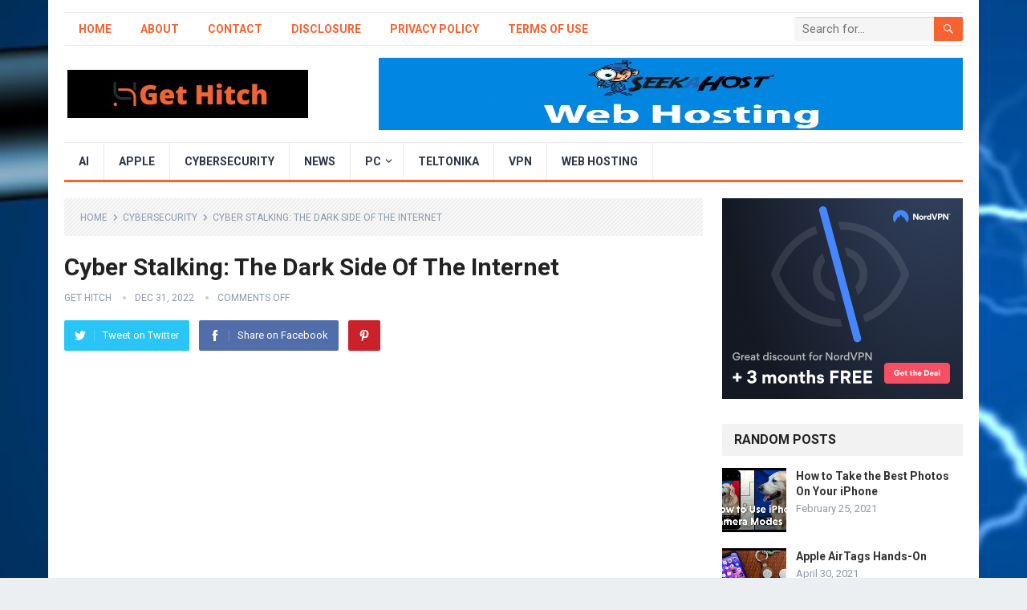

--- FILE ---
content_type: text/html; charset=UTF-8
request_url: https://www.gethitch.com/cyber-stalking-the-dark-side-of-the-internet/
body_size: 18044
content:
<!DOCTYPE html>
<html lang="en-AU">
<head>
<meta charset="UTF-8">
<meta name="viewport" content="width=device-width, initial-scale=1">
<meta http-equiv="X-UA-Compatible" content="IE=edge">
<meta name="HandheldFriendly" content="true">
<link rel="profile" href="https://gmpg.org/xfn/11">
<link rel="icon" type="image/png" href="https://www.gethitch.com/wp-content/uploads/2022/05/Untitled-design-24.png" />
<title>Cyber Stalking: The Dark Side Of The Internet &#8211; Get Hitch</title>
<meta name='robots' content='max-image-preview:large' />
<link rel='dns-prefetch' href='//fonts.googleapis.com' />
<link rel="alternate" type="application/rss+xml" title="Get Hitch &raquo; Feed" href="https://www.gethitch.com/feed/" />
<link rel="alternate" title="oEmbed (JSON)" type="application/json+oembed" href="https://www.gethitch.com/wp-json/oembed/1.0/embed?url=https%3A%2F%2Fwww.gethitch.com%2Fcyber-stalking-the-dark-side-of-the-internet%2F" />
<link rel="alternate" title="oEmbed (XML)" type="text/xml+oembed" href="https://www.gethitch.com/wp-json/oembed/1.0/embed?url=https%3A%2F%2Fwww.gethitch.com%2Fcyber-stalking-the-dark-side-of-the-internet%2F&#038;format=xml" />
<style id='wp-img-auto-sizes-contain-inline-css' type='text/css'>
img:is([sizes=auto i],[sizes^="auto," i]){contain-intrinsic-size:3000px 1500px}
/*# sourceURL=wp-img-auto-sizes-contain-inline-css */
</style>

<style id='wp-emoji-styles-inline-css' type='text/css'>

	img.wp-smiley, img.emoji {
		display: inline !important;
		border: none !important;
		box-shadow: none !important;
		height: 1em !important;
		width: 1em !important;
		margin: 0 0.07em !important;
		vertical-align: -0.1em !important;
		background: none !important;
		padding: 0 !important;
	}
/*# sourceURL=wp-emoji-styles-inline-css */
</style>
<link rel='stylesheet' id='wp-block-library-css' href='https://www.gethitch.com/wp-includes/css/dist/block-library/style.min.css?ver=6.9' type='text/css' media='all' />
<style id='global-styles-inline-css' type='text/css'>
:root{--wp--preset--aspect-ratio--square: 1;--wp--preset--aspect-ratio--4-3: 4/3;--wp--preset--aspect-ratio--3-4: 3/4;--wp--preset--aspect-ratio--3-2: 3/2;--wp--preset--aspect-ratio--2-3: 2/3;--wp--preset--aspect-ratio--16-9: 16/9;--wp--preset--aspect-ratio--9-16: 9/16;--wp--preset--color--black: #000000;--wp--preset--color--cyan-bluish-gray: #abb8c3;--wp--preset--color--white: #ffffff;--wp--preset--color--pale-pink: #f78da7;--wp--preset--color--vivid-red: #cf2e2e;--wp--preset--color--luminous-vivid-orange: #ff6900;--wp--preset--color--luminous-vivid-amber: #fcb900;--wp--preset--color--light-green-cyan: #7bdcb5;--wp--preset--color--vivid-green-cyan: #00d084;--wp--preset--color--pale-cyan-blue: #8ed1fc;--wp--preset--color--vivid-cyan-blue: #0693e3;--wp--preset--color--vivid-purple: #9b51e0;--wp--preset--gradient--vivid-cyan-blue-to-vivid-purple: linear-gradient(135deg,rgb(6,147,227) 0%,rgb(155,81,224) 100%);--wp--preset--gradient--light-green-cyan-to-vivid-green-cyan: linear-gradient(135deg,rgb(122,220,180) 0%,rgb(0,208,130) 100%);--wp--preset--gradient--luminous-vivid-amber-to-luminous-vivid-orange: linear-gradient(135deg,rgb(252,185,0) 0%,rgb(255,105,0) 100%);--wp--preset--gradient--luminous-vivid-orange-to-vivid-red: linear-gradient(135deg,rgb(255,105,0) 0%,rgb(207,46,46) 100%);--wp--preset--gradient--very-light-gray-to-cyan-bluish-gray: linear-gradient(135deg,rgb(238,238,238) 0%,rgb(169,184,195) 100%);--wp--preset--gradient--cool-to-warm-spectrum: linear-gradient(135deg,rgb(74,234,220) 0%,rgb(151,120,209) 20%,rgb(207,42,186) 40%,rgb(238,44,130) 60%,rgb(251,105,98) 80%,rgb(254,248,76) 100%);--wp--preset--gradient--blush-light-purple: linear-gradient(135deg,rgb(255,206,236) 0%,rgb(152,150,240) 100%);--wp--preset--gradient--blush-bordeaux: linear-gradient(135deg,rgb(254,205,165) 0%,rgb(254,45,45) 50%,rgb(107,0,62) 100%);--wp--preset--gradient--luminous-dusk: linear-gradient(135deg,rgb(255,203,112) 0%,rgb(199,81,192) 50%,rgb(65,88,208) 100%);--wp--preset--gradient--pale-ocean: linear-gradient(135deg,rgb(255,245,203) 0%,rgb(182,227,212) 50%,rgb(51,167,181) 100%);--wp--preset--gradient--electric-grass: linear-gradient(135deg,rgb(202,248,128) 0%,rgb(113,206,126) 100%);--wp--preset--gradient--midnight: linear-gradient(135deg,rgb(2,3,129) 0%,rgb(40,116,252) 100%);--wp--preset--font-size--small: 13px;--wp--preset--font-size--medium: 20px;--wp--preset--font-size--large: 36px;--wp--preset--font-size--x-large: 42px;--wp--preset--spacing--20: 0.44rem;--wp--preset--spacing--30: 0.67rem;--wp--preset--spacing--40: 1rem;--wp--preset--spacing--50: 1.5rem;--wp--preset--spacing--60: 2.25rem;--wp--preset--spacing--70: 3.38rem;--wp--preset--spacing--80: 5.06rem;--wp--preset--shadow--natural: 6px 6px 9px rgba(0, 0, 0, 0.2);--wp--preset--shadow--deep: 12px 12px 50px rgba(0, 0, 0, 0.4);--wp--preset--shadow--sharp: 6px 6px 0px rgba(0, 0, 0, 0.2);--wp--preset--shadow--outlined: 6px 6px 0px -3px rgb(255, 255, 255), 6px 6px rgb(0, 0, 0);--wp--preset--shadow--crisp: 6px 6px 0px rgb(0, 0, 0);}:where(.is-layout-flex){gap: 0.5em;}:where(.is-layout-grid){gap: 0.5em;}body .is-layout-flex{display: flex;}.is-layout-flex{flex-wrap: wrap;align-items: center;}.is-layout-flex > :is(*, div){margin: 0;}body .is-layout-grid{display: grid;}.is-layout-grid > :is(*, div){margin: 0;}:where(.wp-block-columns.is-layout-flex){gap: 2em;}:where(.wp-block-columns.is-layout-grid){gap: 2em;}:where(.wp-block-post-template.is-layout-flex){gap: 1.25em;}:where(.wp-block-post-template.is-layout-grid){gap: 1.25em;}.has-black-color{color: var(--wp--preset--color--black) !important;}.has-cyan-bluish-gray-color{color: var(--wp--preset--color--cyan-bluish-gray) !important;}.has-white-color{color: var(--wp--preset--color--white) !important;}.has-pale-pink-color{color: var(--wp--preset--color--pale-pink) !important;}.has-vivid-red-color{color: var(--wp--preset--color--vivid-red) !important;}.has-luminous-vivid-orange-color{color: var(--wp--preset--color--luminous-vivid-orange) !important;}.has-luminous-vivid-amber-color{color: var(--wp--preset--color--luminous-vivid-amber) !important;}.has-light-green-cyan-color{color: var(--wp--preset--color--light-green-cyan) !important;}.has-vivid-green-cyan-color{color: var(--wp--preset--color--vivid-green-cyan) !important;}.has-pale-cyan-blue-color{color: var(--wp--preset--color--pale-cyan-blue) !important;}.has-vivid-cyan-blue-color{color: var(--wp--preset--color--vivid-cyan-blue) !important;}.has-vivid-purple-color{color: var(--wp--preset--color--vivid-purple) !important;}.has-black-background-color{background-color: var(--wp--preset--color--black) !important;}.has-cyan-bluish-gray-background-color{background-color: var(--wp--preset--color--cyan-bluish-gray) !important;}.has-white-background-color{background-color: var(--wp--preset--color--white) !important;}.has-pale-pink-background-color{background-color: var(--wp--preset--color--pale-pink) !important;}.has-vivid-red-background-color{background-color: var(--wp--preset--color--vivid-red) !important;}.has-luminous-vivid-orange-background-color{background-color: var(--wp--preset--color--luminous-vivid-orange) !important;}.has-luminous-vivid-amber-background-color{background-color: var(--wp--preset--color--luminous-vivid-amber) !important;}.has-light-green-cyan-background-color{background-color: var(--wp--preset--color--light-green-cyan) !important;}.has-vivid-green-cyan-background-color{background-color: var(--wp--preset--color--vivid-green-cyan) !important;}.has-pale-cyan-blue-background-color{background-color: var(--wp--preset--color--pale-cyan-blue) !important;}.has-vivid-cyan-blue-background-color{background-color: var(--wp--preset--color--vivid-cyan-blue) !important;}.has-vivid-purple-background-color{background-color: var(--wp--preset--color--vivid-purple) !important;}.has-black-border-color{border-color: var(--wp--preset--color--black) !important;}.has-cyan-bluish-gray-border-color{border-color: var(--wp--preset--color--cyan-bluish-gray) !important;}.has-white-border-color{border-color: var(--wp--preset--color--white) !important;}.has-pale-pink-border-color{border-color: var(--wp--preset--color--pale-pink) !important;}.has-vivid-red-border-color{border-color: var(--wp--preset--color--vivid-red) !important;}.has-luminous-vivid-orange-border-color{border-color: var(--wp--preset--color--luminous-vivid-orange) !important;}.has-luminous-vivid-amber-border-color{border-color: var(--wp--preset--color--luminous-vivid-amber) !important;}.has-light-green-cyan-border-color{border-color: var(--wp--preset--color--light-green-cyan) !important;}.has-vivid-green-cyan-border-color{border-color: var(--wp--preset--color--vivid-green-cyan) !important;}.has-pale-cyan-blue-border-color{border-color: var(--wp--preset--color--pale-cyan-blue) !important;}.has-vivid-cyan-blue-border-color{border-color: var(--wp--preset--color--vivid-cyan-blue) !important;}.has-vivid-purple-border-color{border-color: var(--wp--preset--color--vivid-purple) !important;}.has-vivid-cyan-blue-to-vivid-purple-gradient-background{background: var(--wp--preset--gradient--vivid-cyan-blue-to-vivid-purple) !important;}.has-light-green-cyan-to-vivid-green-cyan-gradient-background{background: var(--wp--preset--gradient--light-green-cyan-to-vivid-green-cyan) !important;}.has-luminous-vivid-amber-to-luminous-vivid-orange-gradient-background{background: var(--wp--preset--gradient--luminous-vivid-amber-to-luminous-vivid-orange) !important;}.has-luminous-vivid-orange-to-vivid-red-gradient-background{background: var(--wp--preset--gradient--luminous-vivid-orange-to-vivid-red) !important;}.has-very-light-gray-to-cyan-bluish-gray-gradient-background{background: var(--wp--preset--gradient--very-light-gray-to-cyan-bluish-gray) !important;}.has-cool-to-warm-spectrum-gradient-background{background: var(--wp--preset--gradient--cool-to-warm-spectrum) !important;}.has-blush-light-purple-gradient-background{background: var(--wp--preset--gradient--blush-light-purple) !important;}.has-blush-bordeaux-gradient-background{background: var(--wp--preset--gradient--blush-bordeaux) !important;}.has-luminous-dusk-gradient-background{background: var(--wp--preset--gradient--luminous-dusk) !important;}.has-pale-ocean-gradient-background{background: var(--wp--preset--gradient--pale-ocean) !important;}.has-electric-grass-gradient-background{background: var(--wp--preset--gradient--electric-grass) !important;}.has-midnight-gradient-background{background: var(--wp--preset--gradient--midnight) !important;}.has-small-font-size{font-size: var(--wp--preset--font-size--small) !important;}.has-medium-font-size{font-size: var(--wp--preset--font-size--medium) !important;}.has-large-font-size{font-size: var(--wp--preset--font-size--large) !important;}.has-x-large-font-size{font-size: var(--wp--preset--font-size--x-large) !important;}
/*# sourceURL=global-styles-inline-css */
</style>

<style id='classic-theme-styles-inline-css' type='text/css'>
/*! This file is auto-generated */
.wp-block-button__link{color:#fff;background-color:#32373c;border-radius:9999px;box-shadow:none;text-decoration:none;padding:calc(.667em + 2px) calc(1.333em + 2px);font-size:1.125em}.wp-block-file__button{background:#32373c;color:#fff;text-decoration:none}
/*# sourceURL=/wp-includes/css/classic-themes.min.css */
</style>
<link rel='stylesheet' id='demo_fonts-css' href='//fonts.googleapis.com/css?family=Roboto%3Aregular%2Citalic%2C700%26subset%3Dlatin%2C' type='text/css' media='screen' />
<link rel='stylesheet' id='standard_pro-style-css' href='https://www.gethitch.com/wp-content/themes/standard-pro/style.css?ver=3.2' type='text/css' media='all' />
<link rel='stylesheet' id='genericons-style-css' href='https://www.gethitch.com/wp-content/themes/standard-pro/genericons/genericons.css?ver=6.9' type='text/css' media='all' />
<link rel='stylesheet' id='responsive-style-css' href='https://www.gethitch.com/wp-content/themes/standard-pro/responsive.css?ver=20171012' type='text/css' media='all' />
<script type="text/javascript" src="https://www.gethitch.com/wp-includes/js/jquery/jquery.min.js?ver=3.7.1" id="jquery-core-js"></script>
<script type="text/javascript" src="https://www.gethitch.com/wp-includes/js/jquery/jquery-migrate.min.js?ver=3.4.1" id="jquery-migrate-js"></script>
<link rel="https://api.w.org/" href="https://www.gethitch.com/wp-json/" /><link rel="alternate" title="JSON" type="application/json" href="https://www.gethitch.com/wp-json/wp/v2/posts/1801" /><link rel="EditURI" type="application/rsd+xml" title="RSD" href="https://www.gethitch.com/xmlrpc.php?rsd" />
<meta name="generator" content="WordPress 6.9" />
<link rel="canonical" href="https://www.gethitch.com/cyber-stalking-the-dark-side-of-the-internet/" />
<link rel='shortlink' href='https://www.gethitch.com/?p=1801' />
		<script type="text/javascript">
			var _statcounter = _statcounter || [];
			_statcounter.push({"tags": {"author": "Admin"}});
		</script>
		    
    <script type="application/ld+json">
    {
      "@context": "http://schema.org",
      "@type": "VideoObject",
      "name": "Cyber Stalking: The Dark Side Of The Internet",
      "description": "&nbsp; In 2019, nearly one million residents aged 16 and older were victims of cyberstalking, and these are only the known With the rise of the internet, stalking someone has become easier than Celebrities like Kim&hellip;",
      "thumbnailUrl": "https:\/\/www.gethitch.com\/wp-content\/uploads\/2023\/02\/cyber-stalking-the-dark-side-of-the-internet-Aa5v5lu2IZE.jpg",
      "uploadDate": "2022-12-30",
      "url": "https:\/\/www.gethitch.com\/cyber-stalking-the-dark-side-of-the-internet\/",
      "embedUrl": "https:\/\/www.youtube.com\/embed\/Aa5v5lu2IZE?feature=oembed&autoplay=0&showinfo=0&rel=1&autohide=1&controls=1&fs=1&theme=&hl=en-au",
      "creator": {
        "@type": "Person",
        "name": "CyberNews"      }
    }
    </script> 
    
    
    <style type="text/css" id="custom-background-css">
body.custom-background { background-image: url("https://www.gethitch.com/wp-content/uploads/2022/02/1926843_418966864951506_268229810992092810_n.png"); background-position: left top; background-size: cover; background-repeat: no-repeat; background-attachment: fixed; }
</style>
	
<!-- Begin Custom CSS -->
<style type="text/css" id="demo-custom-css">
.primary{color:#f76230;}
</style>
<!-- End Custom CSS -->
		<style type="text/css" id="wp-custom-css">
			.content-grid .entry-summary {
display: inline;
}		</style>
		<style type="text/css" media="all">
	body,
	input,
	input[type="text"],
	input[type="email"],
	input[type="url"],
	input[type="search"],
	input[type="password"],
	textarea,
	table,
	.sidebar .widget_ad .widget-title,
	.site-footer .widget_ad .widget-title {
		font-family: "Roboto", "Helvetica Neue", Helvetica, Arial, sans-serif;
	}
	#secondary-menu li a,
	.footer-nav li a,
	.pagination .page-numbers,
	button,
	.btn,
	input[type="submit"],
	input[type="reset"],
	input[type="button"],
	.comment-form label,
	label,
	h1,h2,h3,h4,h5,h6 {
		font-family: "Roboto", "Helvetica Neue", Helvetica, Arial, sans-serif;
	}
	a:hover,
	.site-header .search-icon:hover span,
	#primary-menu li a:link,
	#primary-menu li a:visited,
	#primary-menu li.sfHover li a,
	#secondary-menu li.sfHover li a,	
	.sf-menu li li a:hover,
	.sf-menu li.sfHover a,
	.sf-menu li.current-menu-item a,
	.sf-menu li.current-menu-item a:hover,
	.breadcrumbs .breadcrumbs-nav a:hover,
	.read-more a,
	.read-more a:visited,
	.entry-title a:hover,
	article.hentry .edit-link a,
	.author-box a,
	.page-content a,
	.entry-content a,
	.comment-author a,
	.comment-content a,
	.comment-reply-title small a:hover,
	.sidebar .widget a,
	.sidebar .widget ul li a:hover,
	#site-bottom a:hover,
	.author-box a:hover,
	.page-content a:hover,
	.entry-content a:hover,
	.widget_tag_cloud .tagcloud a:hover:before,
	.entry-tags .tag-links a:hover:before,
	.content-loop .entry-title a:hover,
	.content-list .entry-title a:hover,
	.content-grid .entry-title a:hover,
	article.hentry .edit-link a:hover,
	.site-footer .widget ul li a:hover,
	.comment-content a:hover,
	.pagination .page-numbers.current,
	.entry-tags .tag-links a:hover {
		color: #f76230;
	}
	#primary-menu li li a:hover,
	#secondary-menu li li a:hover,
	#primary-menu li li.current-menu-item a:hover,
	#secondary-menu li li.current-menu-item a:hover,	
	.widget_tag_cloud .tagcloud a:hover {
		color: #f76230 !important;
	}
	.sf-menu li a:hover,
	.sf-menu li.sfHover a,
	.sf-menu li.current-menu-item a,
	.sf-menu li.current-menu-item a:hover,
	button,
	.btn,
	input[type="submit"],
	input[type="reset"],
	input[type="button"],
	.entry-category a,
	#back-top a:hover span,
	.bx-wrapper .bx-pager.bx-default-pager a:hover,
	.bx-wrapper .bx-pager.bx-default-pager a.active,
	.bx-wrapper .bx-pager.bx-default-pager a:focus,
	.sidebar .widget ul li:before,
	.widget_newsletter input[type="submit"],
	.widget_newsletter input[type="button"],
	.widget_newsletter button,
	.pagination .next {
		background-color: #f76230;
	}
	.pagination .next:after {
		border-left-color: #f76230;
	}
	#secondary-bar {
		border-bottom-color: #f76230;
	}
	.header-search,
	.sf-menu li a:before {
		border-color: #f76230;
	}
</style>

</head>

<body class="wp-singular post-template-default single single-post postid-1801 single-format-standard custom-background wp-embed-responsive wp-theme-standard-pro video-placement-above">
<div id="page" class="site">

	<header id="masthead" class="site-header clear">

		<div id="primary-bar" class="container">

			<nav id="primary-nav" class="primary-navigation">

				<div class="menu-top-menu-container"><ul id="primary-menu" class="sf-menu"><li id="menu-item-12" class="menu-item menu-item-type-custom menu-item-object-custom menu-item-home menu-item-12"><a href="https://www.gethitch.com/">Home</a></li>
<li id="menu-item-37" class="menu-item menu-item-type-post_type menu-item-object-page menu-item-37"><a href="https://www.gethitch.com/about/">About</a></li>
<li id="menu-item-38" class="menu-item menu-item-type-post_type menu-item-object-page menu-item-38"><a href="https://www.gethitch.com/contact/">Contact</a></li>
<li id="menu-item-39" class="menu-item menu-item-type-post_type menu-item-object-page menu-item-39"><a href="https://www.gethitch.com/disclosure/">Disclosure</a></li>
<li id="menu-item-40" class="menu-item menu-item-type-post_type menu-item-object-page menu-item-40"><a href="https://www.gethitch.com/privacy-policy/">Privacy Policy</a></li>
<li id="menu-item-41" class="menu-item menu-item-type-post_type menu-item-object-page menu-item-41"><a href="https://www.gethitch.com/terms-of-use/">Terms of Use</a></li>
</ul></div>
			</nav><!-- #primary-nav -->

			
			<div class="header-search">
				<form id="searchform" method="get" action="https://www.gethitch.com/">
					<input type="search" name="s" class="search-input" placeholder="Search for..." autocomplete="off">
					<button type="submit" class="search-submit"><span class="genericon genericon-search"></span></button>		
				</form>
			</div><!-- .header-search -->	
					
			
		</div><!-- #primary-bar -->

		<div class="site-start container">

			<div class="site-branding">

								
				<div id="logo">
					<span class="helper"></span>
					<a href="https://www.gethitch.com/" rel="home">
						<img src="https://www.gethitch.com/wp-content/uploads/2022/02/Logo.jpg" alt=""/>
					</a>
				</div><!-- #logo -->

				
			</div><!-- .site-branding -->						

			<div id="happythemes-ad-6" class="header-ad widget_ad ad-widget"><div class="adwidget"><a href="https://www.seekahost.com/aff.php?aff=107" target="_blank"><img src="https://www.gethitch.com/wp-content/uploads/2022/10/SeekaHost728x90.jpg"></a></div></div>	

		</div><!-- .site-start .container -->

		<div id="secondary-bar" class="container">

			<nav id="secondary-nav" class="secondary-navigation">

				<div class="menu-main-menu-container"><ul id="secondary-menu" class="sf-menu"><li id="menu-item-1647" class="menu-item menu-item-type-taxonomy menu-item-object-category menu-item-1647"><a href="https://www.gethitch.com/category/ai/">AI</a></li>
<li id="menu-item-525" class="menu-item menu-item-type-taxonomy menu-item-object-category menu-item-525"><a href="https://www.gethitch.com/category/apple/">Apple</a></li>
<li id="menu-item-1652" class="menu-item menu-item-type-taxonomy menu-item-object-category current-post-ancestor current-menu-parent current-post-parent menu-item-1652"><a href="https://www.gethitch.com/category/cyber-security/">Cybersecurity</a></li>
<li id="menu-item-258" class="menu-item menu-item-type-taxonomy menu-item-object-category menu-item-258"><a href="https://www.gethitch.com/category/whats-new/">News</a></li>
<li id="menu-item-377" class="menu-item menu-item-type-post_type menu-item-object-page menu-item-has-children menu-item-377"><a href="https://www.gethitch.com/pc/">PC</a>
<ul class="sub-menu">
	<li id="menu-item-380" class="menu-item menu-item-type-post_type menu-item-object-page menu-item-380"><a href="https://www.gethitch.com/pc/cpu/">CPU</a></li>
	<li id="menu-item-378" class="menu-item menu-item-type-post_type menu-item-object-page menu-item-378"><a href="https://www.gethitch.com/pc/motherboard/">Motherboard</a></li>
	<li id="menu-item-379" class="menu-item menu-item-type-post_type menu-item-object-page menu-item-379"><a href="https://www.gethitch.com/pc/ram/">RAM</a></li>
</ul>
</li>
<li id="menu-item-257" class="menu-item menu-item-type-taxonomy menu-item-object-category menu-item-257"><a href="https://www.gethitch.com/category/videos/">Teltonika</a></li>
<li id="menu-item-551" class="menu-item menu-item-type-taxonomy menu-item-object-category menu-item-551"><a href="https://www.gethitch.com/category/vpn/">VPN</a></li>
<li id="menu-item-1845" class="menu-item menu-item-type-taxonomy menu-item-object-category menu-item-1845"><a href="https://www.gethitch.com/category/web-hosting/">Web Hosting</a></li>
</ul></div>
			</nav><!-- #secondary-nav -->

		</div><!-- #secondary-bar -->

		<span class="mobile-menu-icon">
			<span class="menu-icon-open">Menu</span>
			<span class="menu-icon-close"><span class="genericon genericon-close"></span></span>		
		</span>	

					
			<span class="search-icon">
				<span class="genericon genericon-search"></span>
				<span class="genericon genericon-close"></span>			
			</span>

			<div class="mobile-search">
				<form id="searchform" method="get" action="https://www.gethitch.com/">
					<input type="search" name="s" class="search-input" placeholder="Search for..." autocomplete="off">
					<button type="submit" class="search-submit"><span class="genericon genericon-search"></span></button>		
				</form>
			</div><!-- .header-search -->					

		
		<div class="mobile-menu clear">

			<div class="container">

			<div class="menu-left"><h3>Pages</h3><div class="menu-top-menu-container"><ul id="primary-mobile-menu" class=""><li class="menu-item menu-item-type-custom menu-item-object-custom menu-item-home menu-item-12"><a href="https://www.gethitch.com/">Home</a></li>
<li class="menu-item menu-item-type-post_type menu-item-object-page menu-item-37"><a href="https://www.gethitch.com/about/">About</a></li>
<li class="menu-item menu-item-type-post_type menu-item-object-page menu-item-38"><a href="https://www.gethitch.com/contact/">Contact</a></li>
<li class="menu-item menu-item-type-post_type menu-item-object-page menu-item-39"><a href="https://www.gethitch.com/disclosure/">Disclosure</a></li>
<li class="menu-item menu-item-type-post_type menu-item-object-page menu-item-40"><a href="https://www.gethitch.com/privacy-policy/">Privacy Policy</a></li>
<li class="menu-item menu-item-type-post_type menu-item-object-page menu-item-41"><a href="https://www.gethitch.com/terms-of-use/">Terms of Use</a></li>
</ul></div></div><div class="menu-right"><h3>Categories</h3><div class="menu-main-menu-container"><ul id="secondary-mobile-menu" class=""><li class="menu-item menu-item-type-taxonomy menu-item-object-category menu-item-1647"><a href="https://www.gethitch.com/category/ai/">AI</a></li>
<li class="menu-item menu-item-type-taxonomy menu-item-object-category menu-item-525"><a href="https://www.gethitch.com/category/apple/">Apple</a></li>
<li class="menu-item menu-item-type-taxonomy menu-item-object-category current-post-ancestor current-menu-parent current-post-parent menu-item-1652"><a href="https://www.gethitch.com/category/cyber-security/">Cybersecurity</a></li>
<li class="menu-item menu-item-type-taxonomy menu-item-object-category menu-item-258"><a href="https://www.gethitch.com/category/whats-new/">News</a></li>
<li class="menu-item menu-item-type-post_type menu-item-object-page menu-item-377"><a href="https://www.gethitch.com/pc/">PC</a></li>
<li class="menu-item menu-item-type-taxonomy menu-item-object-category menu-item-257"><a href="https://www.gethitch.com/category/videos/">Teltonika</a></li>
<li class="menu-item menu-item-type-taxonomy menu-item-object-category menu-item-551"><a href="https://www.gethitch.com/category/vpn/">VPN</a></li>
<li class="menu-item menu-item-type-taxonomy menu-item-object-category menu-item-1845"><a href="https://www.gethitch.com/category/web-hosting/">Web Hosting</a></li>
</ul></div></div>
			</div><!-- .container -->

		</div><!-- .mobile-menu -->					

	</header><!-- #masthead -->	

<div id="content" class="site-content container clear">

	<div id="primary" class="content-area">

		<main id="main" class="site-main" >

		
<article id="post-1801" class="post-1801 post type-post status-publish format-standard has-post-thumbnail hentry category-cyber-security tag-cyber-stalking tag-cyber-stalking-in-cyber-security tag-cybercrime tag-cybernews tag-cybersecurity tag-cyberstalking tag-cyberstalking-cases tag-cyberstalking-law tag-cyberstalking-laws tag-cyberstalking-on-social-media tag-cyberstalking-stories tag-cyberstlaker tag-explained tag-internet-crime tag-reddit-stalker-stories tag-social-media-stalking tag-stalker tag-stop-stalkerware tag-targeted-individual tag-types-of-cyber-stalking tag-victims-of-cybercrime tag-what-is-cyber-harassment tag-what-is-cyberstalking tag-what-is-spying tag-what-is-stalkerware">

		<div class="breadcrumbs">
		<span class="breadcrumbs-nav">
			<a href="https://www.gethitch.com">Home</a>
			<span class="post-category"><a href="https://www.gethitch.com/category/cyber-security/" title="View all posts in Cybersecurity" >Cybersecurity</a> </span>
			<span class="post-title">Cyber Stalking: The Dark Side Of The Internet</span>
		</span>
	</div>
	
	<header class="entry-header">	
		
		<h1 class="entry-title">Cyber Stalking: The Dark Side Of The Internet</h1>
		<div class="entry-meta">

	<span class="entry-author"><a href="https://www.gethitch.com/author/admin/" title="Posts by Get Hitch" rel="author">Get Hitch</a></span> 
	<span class="entry-date">Dec 31, 2022</span>
	<span class="entry-comment"><span class="comments-link">comments off</span></span>

</div><!-- .entry-meta -->
		
					
			<span class="entry-share clear">

	<a class="twitter social-twitter" href="https://twitter.com/intent/tweet?text=Cyber+Stalking%3A+The+Dark+Side+Of+The+Internet&amp;url=https%3A%2F%2Fwww.gethitch.com%2Fcyber-stalking-the-dark-side-of-the-internet%2F" target="_blank"><img src="https://www.gethitch.com/wp-content/themes/standard-pro/assets/img/icon-twitter-white.png" alt="Twitter"><span>Tweet on Twitter</span></a>

	<a class="facebook social-facebook" href="https://www.facebook.com/sharer/sharer.php?u=https%3A%2F%2Fwww.gethitch.com%2Fcyber-stalking-the-dark-side-of-the-internet%2F" target="_blank"><img src="https://www.gethitch.com/wp-content/themes/standard-pro/assets/img/icon-facebook-white.png" alt="Facebook"><span>Share on Facebook</span></a>

	<a class="pinterest social-pinterest" href="https://pinterest.com/pin/create/button/?url=https%3A%2F%2Fwww.gethitch.com%2Fcyber-stalking-the-dark-side-of-the-internet%2F&amp;media=https%3A%2F%2Fwww.gethitch.com%2Fwp-content%2Fuploads%2F2023%2F02%2Fcyber-stalking-the-dark-side-of-the-internet-Aa5v5lu2IZE.jpg" target="_blank"><img src="https://www.gethitch.com/wp-content/themes/standard-pro/assets/img/icon-pinterest-white.png" alt="Pinterest"><span>Pinterest</span></a>

</span><!-- .entry-share -->

		
	</header><!-- .entry-header -->

	<div class="entry-content">
			
		<p><iframe title="Cyber Stalking: The Dark Side Of The Internet" width="760" height="428" src="https://www.youtube.com/embed/Aa5v5lu2IZE?feature=oembed&amp;autoplay=0&amp;showinfo=0&amp;rel=1&amp;autohide=1&amp;controls=1&amp;fs=1&amp;theme=&amp;hl=en-au" frameborder="0" allow="accelerometer; autoplay; clipboard-write; encrypted-media; gyroscope; picture-in-picture; web-share" allowfullscreen></iframe></p><div class='code-block code-block-1' style='margin: 8px auto; text-align: center; display: block; clear: both;'>
<a href="https://go.nordvpn.net/aff_c?offer_id=658&aff_id=59" target="_blank"><img src="https://www.gethitch.com/wp-content/uploads/2022/10/b6z9iSkc.png"></a><br>
<!--
<a href="http://affiliate-link-here.com" style="color:blue;">This is my first link</a><br>
<a href="http://affiliate-link-here.com" style="color:blue;">This is my second link</a><br>
<a href="http://affiliate-link-here.com" style="color:red;">This is my third link</a>
--></div>

<p>&nbsp;</p>
<p>In 2019, nearly one million U.S. residents aged 16 and older were victims of cyberstalking, and these are only the known cases. With the rise of the internet, stalking someone has become easier than ever. Celebrities like Kim Kardashian have been subjected to a barrage of cyberstalking in the past year, and the more time people spend online, the more they expose themselves to danger. Cyberstalking is a broad term, which can range from liking someone’s old Facebook photos to installing stalkerware on their phone. This has been recognized as a serious threat, and experts have provided advice on prevention. In some cases, the perpetrator starts as a friend or romantic partner. This was the case in the Dungeons and Dragons stalking case, where a group of friends were playing on Discord and one of them started to become increasingly harassing. The group set boundaries, but the individual continued to send them long, massive messages.</p>
<p>Recently, a group of people experienced cyberstalking from a former friend who had become obsessed. Their solution to this was to block the perpetrator on all social media accounts, however, this only lasted a moment before they realized that the person had created new accounts and was still cyberstalking them. To combat this, the group removed their presence from the internet by making their social media accounts private. It is important to let as many people as possible know about the situation and who is doing the stalking, and in some cases it may be necessary to contact law enforcement. Cyberstalking can easily turn into real stalking and even in-person assaults, and during the pandemic experts have observed an uptick in stalkerware cases reported by domestic violence victims. Stalkerware is a type of app that can be installed on any device and sends data such as GPS location and text to a specific email address. Coalition against stalkerware groups are attempting to spread awareness and information to help victims.</p>
<h2><span id="Cyber_Stalking_On_The_Rise">Cyber Stalking On The Rise</span></h2>
<p>Cyber stalking is on the rise due to an increased number of people working from home. Cases of cyber stalking can vary in severity and scale, with one of the most chilling examples being an aggressive campaign carried out by former eBay employees. It is important to stay informed on cyber stalking and cyber security as technology advances and more information is put online, as this increases the potential for victims of cyber stalking or other attacks. If you believe you are being cyber stalked, there is no one-size-fits-all solution, however there are resources available to aid in the process. It is important to stay safe online.</p>
<p>Cyber stalking is a growing problem that affects people of all walks of life. From constant spamming and commenting on old photos to feeling “followed” online, anyone can be a victim of cyberstalking. Join us as we explore unsettling dungeons and dragons stalking case and discuss how to protect yourself from cyber stalking online.</p>
<p>00:00 Intro<br>
00:23 What is cyber stalking and how common it is?<br>
01:17 Real life cyber stalking story (D&amp;D stalking case)<br>
05:03 How to combat cyberstalking?<br>
06:12 Stalkerware<br>
07:13 Stalking by strangers<br>
08:56 Outro</p>
<div style="clear:both; margin-top:0em; margin-bottom:1em;"><a href="https://www.gethitch.com/chatgpt-unleashed-hackers-use-openai-to-create-malware/" target="_blank" rel="dofollow" class="u72ac73b280d927435607b4e4566f817d"><!-- INLINE RELATED POSTS 1/3 //--><style> .u72ac73b280d927435607b4e4566f817d { padding:0px; margin: 0; padding-top:1em!important; padding-bottom:1em!important; width:100%; display: block; font-weight:bold; background-color:#eaeaea; border:0!important; border-left:4px solid #34495E!important; text-decoration:none; } .u72ac73b280d927435607b4e4566f817d:active, .u72ac73b280d927435607b4e4566f817d:hover { opacity: 1; transition: opacity 250ms; webkit-transition: opacity 250ms; text-decoration:none; } .u72ac73b280d927435607b4e4566f817d { transition: background-color 250ms; webkit-transition: background-color 250ms; opacity: 1; transition: opacity 250ms; webkit-transition: opacity 250ms; } .u72ac73b280d927435607b4e4566f817d .ctaText { font-weight:bold; color:#464646; text-decoration:none; font-size: 16px; } .u72ac73b280d927435607b4e4566f817d .postTitle { color:#000000; text-decoration: underline!important; font-size: 16px; } .u72ac73b280d927435607b4e4566f817d:hover .postTitle { text-decoration: underline!important; } </style><div style="padding-left:1em; padding-right:1em;"><span class="ctaText">READ</span>&nbsp; <span class="postTitle">ChatGPT unleashed: Hackers use OpenAI to create malware</span></div></a></div><h2><span id="A_Deep_Dive_into_Cyber_Stalking_and_How_to_Spot_It">A Deep Dive into Cyber Stalking and How to Spot It</span></h2>
<p>With the rise of technology, cyberstalking has become an increasingly common form of cyberbullying and online harassment. The digital age has also made it easier for cybercriminals and online predators to exploit and victimize unsuspecting individuals. In this blog post, we will take a deep dive into cyberstalking and how to spot it. We will discuss how to protect your online privacy from cyberstalking, how to protect yourself against cyberstalking during the pandemic, and the rise of cyberstalking and how to protect yourself from online threats. By the end of this post, you should have a good understanding of cyberstalking and how to spot it.</p>
<p><img fetchpriority="high" decoding="async" class="aligncenter size-full wp-image-1804" src="https://www.gethitch.com/wp-content/uploads/2022/12/CyberStalking-scaled.jpg" alt="green text on dark screen cybersecurity" width="2560" height="1707" srcset="https://www.gethitch.com/wp-content/uploads/2022/12/CyberStalking-scaled.jpg 2560w, https://www.gethitch.com/wp-content/uploads/2022/12/CyberStalking-300x200.jpg 300w, https://www.gethitch.com/wp-content/uploads/2022/12/CyberStalking-1024x683.jpg 1024w, https://www.gethitch.com/wp-content/uploads/2022/12/CyberStalking-768x512.jpg 768w, https://www.gethitch.com/wp-content/uploads/2022/12/CyberStalking-1536x1024.jpg 1536w, https://www.gethitch.com/wp-content/uploads/2022/12/CyberStalking-2048x1365.jpg 2048w" sizes="(max-width: 2560px) 100vw, 2560px"></p>
<h2><span id="Protecting_Your_Online_Privacy_from_Cyberstalking">Protecting Your Online Privacy from Cyberstalking</span></h2>
<p>Cyberstalking is a serious and growing threat to online privacy. In 2019, nearly 1 million U.S residents aged 16 and older were victims of cyberstalking, which is a threat to online privacy that we must be aware of and prevent where possible.</p>
<p>Social media can enable people with fame and resources to track in cyberstalk their former partners or persons they are connected with, such as happened in the public divorce of Kim Kardashian and Kanye West this year. Cyber stalking is a broad term including behaviour like liking all your old photos on Facebook, personal email stalking or someone installing stalkerware on your phone to follow you activities that have been recognized by society as serious threats instigating conversations on prevention advice from experts.</p>
<p>Reddit horror stories have outlined typical experiences of digital abuse; beginning when perpetrators enter relationships posing as friends or romantic partners before escalating into harassment through messages sent via social media/e mail etc even after boundaries are set by those being stalked highlighting the capabilities enabled by technical Savviness behind a keyboard out of reach from others present in person.. As long as you’re not famous or connected in some way, cyber stalkers will continue to search for ways to hurt you. So it’s important to take steps to protect yourself from this threat now. Here are some tips for doing just that:.</p>
<p>1) Be aware of the dangers posed by social media: Social media can be a great way to connect with friends and family, but it can also be dangerous if used incorrectly. Be sure to limit the amount of time you spend on social media each day, and be especially careful about what information you share online.</p>
<p>2) Keep your personal information private: Don’t share too much personal information online, especially if it’s not necessary for day-to-day activities. If someone asks for your address or other personal information, don’t provide it!</p>
<p>3) Use secure passwords: Make sure your passwords are strong enough so no one can easily guess them (and make sure you change them regularly). And don’t use easy-to-guess words like password or 123456.</p>
<div style="clear:both; margin-top:0em; margin-bottom:1em;"><a href="https://www.gethitch.com/volvo-suffered-a-data-breach/" target="_blank" rel="dofollow" class="u1824ccbb304e7f8dfcf5c1e8d532afae"><!-- INLINE RELATED POSTS 2/3 //--><style> .u1824ccbb304e7f8dfcf5c1e8d532afae { padding:0px; margin: 0; padding-top:1em!important; padding-bottom:1em!important; width:100%; display: block; font-weight:bold; background-color:#eaeaea; border:0!important; border-left:4px solid #34495E!important; text-decoration:none; } .u1824ccbb304e7f8dfcf5c1e8d532afae:active, .u1824ccbb304e7f8dfcf5c1e8d532afae:hover { opacity: 1; transition: opacity 250ms; webkit-transition: opacity 250ms; text-decoration:none; } .u1824ccbb304e7f8dfcf5c1e8d532afae { transition: background-color 250ms; webkit-transition: background-color 250ms; opacity: 1; transition: opacity 250ms; webkit-transition: opacity 250ms; } .u1824ccbb304e7f8dfcf5c1e8d532afae .ctaText { font-weight:bold; color:#464646; text-decoration:none; font-size: 16px; } .u1824ccbb304e7f8dfcf5c1e8d532afae .postTitle { color:#000000; text-decoration: underline!important; font-size: 16px; } .u1824ccbb304e7f8dfcf5c1e8d532afae:hover .postTitle { text-decoration: underline!important; } </style><div style="padding-left:1em; padding-right:1em;"><span class="ctaText">READ</span>&nbsp; <span class="postTitle">Volvo Suffered a Data Breach</span></div></a></div><p>4) Stay up-to-date on security updates: Make sure your computer has the latest security updates installed – this will help protect against viruses and other malicious software. And always keep an eye out for warning signs that something might be wrong – if something feels strange or creepy, don’t ignore it! Report any suspicious activity right away so you can get help protecting yourself from cyber stalking.</p>
<h2><span id="Protecting_Yourself_Against_Cyberstalking_During_the_Pandemic">Protecting Yourself Against Cyberstalking During the Pandemic</span></h2>
<p>Cyberstalking is a serious crime that can have devastating consequences for its victims. Anyone can be a victim of cyberstalking, which means that anyone – regardless of race, religion, or social status – can be targeted and harassed online. Cyberstalking is a type of harassment that takes place through the use of electronic media, such as email, social media, and phone calls.</p>
<p>Victims of cyberstalking should always seek help from family, friends, and law enforcement for protection. Cyberstalkers often use technology to stalk their victims undetected. This makes it difficult for victims to detect the stalking and to take preventative measures such as making their social media accounts private in order to protect themselves from stalkers who may be accessing these accounts for unwanted access or contact with the victim.</p>
<p>There are several tools available to cyberstalkers and their victims during the pandemic. One example is Stalkerware apps; these are apps that can be stealthily installed on any phone or device and send all data to a specific email address without the user’s knowledge or consent which can make it difficult to detect them. Coalition against stalkerware groups are working hard to spread awareness about this issue so victims can find tools they need for protection against cybercrime offenders.</p>
<h2><span id="Cyber_Stalking_on_the_Rise_Protect_Yourself_from_Online_Threats">Cyber Stalking on the Rise: Protect Yourself from Online Threats</span></h2>
<p>Cyber stalking is on the rise, and it’s a serious threat to both personal and professional security. Cyber stalking is defined as any online behavior that threatens or harasses someone. This includes sending threatening messages, tracking someone’s movements, and creating threatening content. Cyber stalking can be very frightening for those who experience it, and it can have a significant impact on their day-to-day life.</p>
<p>One of the reasons cyber stalking is on the rise is because more people are working from home these days. With fewer barriers to entry, stalkers have more access to their victims than ever before. Stalkers may also target people who they know well, such as family members or friends. They may send them threatening messages or create threatening content around them in an effort to scare them into submission.</p>
<p>Legal standards for cyber stalking are similar to those used in real life law. Victims need enough evidence to make a compelling argument in order for judges to issue subpoenas or warrants. This means that many cases of cyber stalking go unreported due to the lack of concrete evidence available to victims. However, by staying informed about the latest news and subscribing to informative channels for advice on what actions can be taken if you feel threatened online, you can help protect yourself from this serious threat.</p>
<div class="break-words markdown-formatted-text">
<div style="clear:both; margin-top:0em; margin-bottom:1em;"><a href="https://www.gethitch.com/uber-gets-hacked-again-thousands-of-employee-records-exposed/" target="_blank" rel="dofollow" class="uf61fdb9190909de0437f7f4e1bfd3507"><!-- INLINE RELATED POSTS 3/3 //--><style> .uf61fdb9190909de0437f7f4e1bfd3507 { padding:0px; margin: 0; padding-top:1em!important; padding-bottom:1em!important; width:100%; display: block; font-weight:bold; background-color:#eaeaea; border:0!important; border-left:4px solid #34495E!important; text-decoration:none; } .uf61fdb9190909de0437f7f4e1bfd3507:active, .uf61fdb9190909de0437f7f4e1bfd3507:hover { opacity: 1; transition: opacity 250ms; webkit-transition: opacity 250ms; text-decoration:none; } .uf61fdb9190909de0437f7f4e1bfd3507 { transition: background-color 250ms; webkit-transition: background-color 250ms; opacity: 1; transition: opacity 250ms; webkit-transition: opacity 250ms; } .uf61fdb9190909de0437f7f4e1bfd3507 .ctaText { font-weight:bold; color:#464646; text-decoration:none; font-size: 16px; } .uf61fdb9190909de0437f7f4e1bfd3507 .postTitle { color:#000000; text-decoration: underline!important; font-size: 16px; } .uf61fdb9190909de0437f7f4e1bfd3507:hover .postTitle { text-decoration: underline!important; } </style><div style="padding-left:1em; padding-right:1em;"><span class="ctaText">READ</span>&nbsp; <span class="postTitle">Uber gets hacked AGAIN: Thousands of employee records exposed</span></div></a></div><h3 class="text-2xl font-bold"><span id="How_Can_A_VPN_Help_Avoid_Cyberstalking">How Can A VPN Help Avoid Cyberstalking?</span></h3>
<p class="my-0.5">Most of us use the internet on a daily basis. We use it for communication, entertainment, and gathering information. Unfortunately, there are those who do not have our best interest at heart and use the internet for malicious activities such as cyberstalking. Cyberstalking is a form of online harassment in which someone uses the internet to stalk another person. It can be anything from sending malicious messages or emails to tracking your movements through GPS or using spyware to monitor your activity.</p>
<p class="my-0.5">If you’re concerned about being targeted by cyberstalkers, one of the best ways to protect yourself is with a virtual private network (VPN). A VPN such as NordVPN helps mask your IP address and encrypts your connection so that third parties cannot access it. This means that even if someone were able to track you online, they would not be able to see your actual location or gain access to any of your data.</p>
<p class="my-0.5">Using a VPN also adds an extra layer of privacy when browsing websites, streaming content, and downloading files. Your ISP will only see encrypted traffic rather than the actual sites you visit or data that you download. Even if someone monitors your web traffic while connected to a public WiFi hotspot, they won’t be able to decipher your communications with a VPN in place.</p>
<p class="my-0.5">A good quality VPN should also have additional features designed to keep you safe while on the internet such as automatic kill switch technology which immediately cuts off all connection attempts if the server becomes unavailable. The VPN provider should also offer DNS leak protection which blocks requests sent via unsecured networks so that no one can view them nor trace them back to you.</p>
<p class="my-0.5">Overall, using a quality virtual private network such as <a href="https://go.nordvpn.net/aff_c?offer_id=658&amp;aff_id=59">NordVPN</a> can provide an effective way of protecting yourself from cyberstalking threats and making sure that no one can access any of your personal information online without explicit authorization from you..</p>
</div>
<h2><span id="Conclusion">Conclusion</span></h2>
<p>It is clear that cyberstalking is a serious issue, and one that we must take steps to protect ourselves from. By understanding the different strategies used by cyberstalkers, such as social media stalking, personal email monitoring, and stalkerware apps, we can better equip ourselves with the knowledge and tools needed to stay safe online. We must also work together to raise awareness of this issue and ensure that victims of cyberstalking get the help they need. With the right knowledge and resources, we can all take steps towards a more secure online environment for everyone. Take action now to protect yourself from cyberstalking: install security updates on your devices regularly and be aware of what information you are sharing online.</p>
<p>Read <a href="https://www.gethitch.com/">Get Hitch</a> for all your AI, VPN, tech and cyber security news and information</p>
<p>&nbsp;</p>
<!-- CONTENT END 1 -->
	</div><!-- .entry-content -->

	<div class="entry-tags">

		<span class="tag-links"> <a href="https://www.gethitch.com/tag/cyber-stalking/" rel="tag">cyber stalking</a> <a href="https://www.gethitch.com/tag/cyber-stalking-in-cyber-security/" rel="tag">cyber stalking in cyber security</a> <a href="https://www.gethitch.com/tag/cybercrime/" rel="tag">cybercrime</a> <a href="https://www.gethitch.com/tag/cybernews/" rel="tag">cybernews</a> <a href="https://www.gethitch.com/tag/cybersecurity/" rel="tag">cybersecurity</a> <a href="https://www.gethitch.com/tag/cyberstalking/" rel="tag">cyberstalking</a> <a href="https://www.gethitch.com/tag/cyberstalking-cases/" rel="tag">cyberstalking cases</a> <a href="https://www.gethitch.com/tag/cyberstalking-law/" rel="tag">cyberstalking law</a> <a href="https://www.gethitch.com/tag/cyberstalking-laws/" rel="tag">cyberstalking laws</a> <a href="https://www.gethitch.com/tag/cyberstalking-on-social-media/" rel="tag">cyberstalking on social media</a> <a href="https://www.gethitch.com/tag/cyberstalking-stories/" rel="tag">cyberstalking stories</a> <a href="https://www.gethitch.com/tag/cyberstlaker/" rel="tag">cyberstlaker</a> <a href="https://www.gethitch.com/tag/explained/" rel="tag">explained</a> <a href="https://www.gethitch.com/tag/internet-crime/" rel="tag">internet crime</a> <a href="https://www.gethitch.com/tag/reddit-stalker-stories/" rel="tag">reddit stalker stories</a> <a href="https://www.gethitch.com/tag/social-media-stalking/" rel="tag">social media stalking</a> <a href="https://www.gethitch.com/tag/stalker/" rel="tag">stalker</a> <a href="https://www.gethitch.com/tag/stop-stalkerware/" rel="tag">stop stalkerware</a> <a href="https://www.gethitch.com/tag/targeted-individual/" rel="tag">targeted individual</a> <a href="https://www.gethitch.com/tag/types-of-cyber-stalking/" rel="tag">types of cyber stalking</a> <a href="https://www.gethitch.com/tag/victims-of-cybercrime/" rel="tag">victims of cybercrime</a> <a href="https://www.gethitch.com/tag/what-is-cyber-harassment/" rel="tag">what is cyber harassment</a> <a href="https://www.gethitch.com/tag/what-is-cyberstalking/" rel="tag">what is cyberstalking</a> <a href="https://www.gethitch.com/tag/what-is-spying/" rel="tag">what is spying</a> <a href="https://www.gethitch.com/tag/what-is-stalkerware/" rel="tag">what is stalkerware</a></span>			
			</div><!-- .entry-tags -->

</article><!-- #post-## -->


	
<div class="entry-footer">

	<div class="share-icons">
		
		<span class="entry-share clear">

	<a class="twitter social-twitter" href="https://twitter.com/intent/tweet?text=Cyber+Stalking%3A+The+Dark+Side+Of+The+Internet&amp;url=https%3A%2F%2Fwww.gethitch.com%2Fcyber-stalking-the-dark-side-of-the-internet%2F" target="_blank"><img src="https://www.gethitch.com/wp-content/themes/standard-pro/assets/img/icon-twitter-white.png" alt="Twitter"><span>Tweet on Twitter</span></a>

	<a class="facebook social-facebook" href="https://www.facebook.com/sharer/sharer.php?u=https%3A%2F%2Fwww.gethitch.com%2Fcyber-stalking-the-dark-side-of-the-internet%2F" target="_blank"><img src="https://www.gethitch.com/wp-content/themes/standard-pro/assets/img/icon-facebook-white.png" alt="Facebook"><span>Share on Facebook</span></a>

	<a class="pinterest social-pinterest" href="https://pinterest.com/pin/create/button/?url=https%3A%2F%2Fwww.gethitch.com%2Fcyber-stalking-the-dark-side-of-the-internet%2F&amp;media=https%3A%2F%2Fwww.gethitch.com%2Fwp-content%2Fuploads%2F2023%2F02%2Fcyber-stalking-the-dark-side-of-the-internet-Aa5v5lu2IZE.jpg" target="_blank"><img src="https://www.gethitch.com/wp-content/themes/standard-pro/assets/img/icon-pinterest-white.png" alt="Pinterest"><span>Pinterest</span></a>

</span><!-- .entry-share -->

	</div><!-- .share-icons -->

</div><!-- .entry-footer -->



		<div class="entry-related clear">
			<h3>You May Also Like</h3>
			<div class="related-loop clear">
														<div class="hentry">
													<a class="thumbnail-link" href="https://www.gethitch.com/extremists-found-to-be-recruiting-children-online/">
								<div class="thumbnail-wrap">
									<img width="796" height="445" src="https://www.gethitch.com/wp-content/uploads/2023/12/extremists-found-to-be-recruiting-children-online-7-news-australia-zamNX5VC0z8-796x445.jpg" class="attachment-post_thumb size-post_thumb wp-post-image" alt="Extremists found to be recruiting children online | 7 News Australia" decoding="async" loading="lazy" srcset="https://www.gethitch.com/wp-content/uploads/2023/12/extremists-found-to-be-recruiting-children-online-7-news-australia-zamNX5VC0z8-796x445.jpg 796w, https://www.gethitch.com/wp-content/uploads/2023/12/extremists-found-to-be-recruiting-children-online-7-news-australia-zamNX5VC0z8-300x169.jpg 300w, https://www.gethitch.com/wp-content/uploads/2023/12/extremists-found-to-be-recruiting-children-online-7-news-australia-zamNX5VC0z8-383x214.jpg 383w" sizes="auto, (max-width: 796px) 100vw, 796px" />								</div><!-- .thumbnail-wrap -->
							</a>
										
						<h2 class="entry-title"><a href="https://www.gethitch.com/extremists-found-to-be-recruiting-children-online/">Extremists found to be recruiting children online</a></h2>
					</div><!-- .grid -->
														<div class="hentry">
													<a class="thumbnail-link" href="https://www.gethitch.com/cybersecurity-for-travelers-tips-to-stay-secure-while-abroad/">
								<div class="thumbnail-wrap">
									<img width="640" height="426" src="https://www.gethitch.com/wp-content/uploads/2023/07/hacking_IP329863-2.jpg" class="attachment-post_thumb size-post_thumb wp-post-image" alt="" decoding="async" loading="lazy" srcset="https://www.gethitch.com/wp-content/uploads/2023/07/hacking_IP329863-2.jpg 640w, https://www.gethitch.com/wp-content/uploads/2023/07/hacking_IP329863-2-300x200.jpg 300w" sizes="auto, (max-width: 640px) 100vw, 640px" />								</div><!-- .thumbnail-wrap -->
							</a>
										
						<h2 class="entry-title"><a href="https://www.gethitch.com/cybersecurity-for-travelers-tips-to-stay-secure-while-abroad/">Cybersecurity For Travelers: Tips To Stay Secure While Abroad</a></h2>
					</div><!-- .grid -->
														<div class="hentry last">
													<a class="thumbnail-link" href="https://www.gethitch.com/the-dark-web-unveiled-understanding-its-risks-and-how-to-navigate-safely/">
								<div class="thumbnail-wrap">
									<img width="506" height="445" src="https://www.gethitch.com/wp-content/uploads/2023/07/data-breach_IP329857-13-506x445.png" class="attachment-post_thumb size-post_thumb wp-post-image" alt="" decoding="async" loading="lazy" />								</div><!-- .thumbnail-wrap -->
							</a>
										
						<h2 class="entry-title"><a href="https://www.gethitch.com/the-dark-web-unveiled-understanding-its-risks-and-how-to-navigate-safely/">The Dark Web Unveiled: Understanding Its Risks And How To Navigate Safely</a></h2>
					</div><!-- .grid -->
														<div class="hentry">
													<a class="thumbnail-link" href="https://www.gethitch.com/ethical-hacking-understanding-the-role-of-white-hat-hackers-in-cybersecurity/">
								<div class="thumbnail-wrap">
									<img width="640" height="426" src="https://www.gethitch.com/wp-content/uploads/2023/07/hacking_IP329863-5.jpg" class="attachment-post_thumb size-post_thumb wp-post-image" alt="" decoding="async" loading="lazy" srcset="https://www.gethitch.com/wp-content/uploads/2023/07/hacking_IP329863-5.jpg 640w, https://www.gethitch.com/wp-content/uploads/2023/07/hacking_IP329863-5-300x200.jpg 300w" sizes="auto, (max-width: 640px) 100vw, 640px" />								</div><!-- .thumbnail-wrap -->
							</a>
										
						<h2 class="entry-title"><a href="https://www.gethitch.com/ethical-hacking-understanding-the-role-of-white-hat-hackers-in-cybersecurity/">Ethical Hacking: Understanding The Role Of White Hat Hackers In Cybersecurity</a></h2>
					</div><!-- .grid -->
														<div class="hentry">
													<a class="thumbnail-link" href="https://www.gethitch.com/cybersecurity-for-small-businesses-protecting-your-company-from-cyber-threats/">
								<div class="thumbnail-wrap">
									<img width="640" height="441" src="https://www.gethitch.com/wp-content/uploads/2023/07/hacker_IP329835-2.jpg" class="attachment-post_thumb size-post_thumb wp-post-image" alt="" decoding="async" loading="lazy" srcset="https://www.gethitch.com/wp-content/uploads/2023/07/hacker_IP329835-2.jpg 640w, https://www.gethitch.com/wp-content/uploads/2023/07/hacker_IP329835-2-300x207.jpg 300w" sizes="auto, (max-width: 640px) 100vw, 640px" />								</div><!-- .thumbnail-wrap -->
							</a>
										
						<h2 class="entry-title"><a href="https://www.gethitch.com/cybersecurity-for-small-businesses-protecting-your-company-from-cyber-threats/">Cybersecurity For Small Businesses: Protecting Your Company From Cyber Threats</a></h2>
					</div><!-- .grid -->
														<div class="hentry last">
													<a class="thumbnail-link" href="https://www.gethitch.com/data-breaches-steps-to-take-when-your-personal-information-is-compromised/">
								<div class="thumbnail-wrap">
									<img width="640" height="427" src="https://www.gethitch.com/wp-content/uploads/2023/07/hacking_IP329867-6.jpg" class="attachment-post_thumb size-post_thumb wp-post-image" alt="" decoding="async" loading="lazy" srcset="https://www.gethitch.com/wp-content/uploads/2023/07/hacking_IP329867-6.jpg 640w, https://www.gethitch.com/wp-content/uploads/2023/07/hacking_IP329867-6-300x200.jpg 300w" sizes="auto, (max-width: 640px) 100vw, 640px" />								</div><!-- .thumbnail-wrap -->
							</a>
										
						<h2 class="entry-title"><a href="https://www.gethitch.com/data-breaches-steps-to-take-when-your-personal-information-is-compromised/">Data Breaches: Steps To Take When Your Personal Information Is Compromised</a></h2>
					</div><!-- .grid -->
							</div><!-- .related-posts -->
		</div><!-- .entry-related -->

	

		</main><!-- #main -->
	</div><!-- #primary -->


<aside id="secondary" class="widget-area sidebar">
	
	<div id="happythemes-ad-7" class="widget widget_ad ad-widget"><div class="adwidget"><a href="https://go.nordvpn.net/aff_c?offer_id=658&aff_id=59" target="_blank"><img src="https://www.gethitch.com/wp-content/uploads/2022/10/W7xuocK4.png"></a></div></div><div id="standard_pro-random-5" class="widget widget-standard_pro-random widget_posts_thumbnail"><h2 class="widget-title">Random Posts</h2><ul><li class="clear"><a href="https://www.gethitch.com/how-to-take-the-best-photos-on-your-iphone/" rel="bookmark"><div class="thumbnail-wrap"><img width="300" height="300" src="https://www.gethitch.com/wp-content/uploads/2022/02/how-to-take-the-best-photos-on-your-iphone-XREfqQFr62k-300x300.jpg" class="attachment-post-thumbnail size-post-thumbnail wp-post-image" alt="How to Take the Best Photos On Your iPhone" decoding="async" loading="lazy" srcset="https://www.gethitch.com/wp-content/uploads/2022/02/how-to-take-the-best-photos-on-your-iphone-XREfqQFr62k-300x300.jpg 300w, https://www.gethitch.com/wp-content/uploads/2022/02/how-to-take-the-best-photos-on-your-iphone-XREfqQFr62k-150x150.jpg 150w, https://www.gethitch.com/wp-content/uploads/2022/02/how-to-take-the-best-photos-on-your-iphone-XREfqQFr62k-80x80.jpg 80w" sizes="auto, (max-width: 300px) 100vw, 300px" /></div></a><div class="entry-wrap"><a href="https://www.gethitch.com/how-to-take-the-best-photos-on-your-iphone/" rel="bookmark">How to Take the Best Photos On Your iPhone</a><div class="entry-meta">February 25, 2021</div></div></li><li class="clear"><a href="https://www.gethitch.com/apple-airtags-hands-on/" rel="bookmark"><div class="thumbnail-wrap"><img width="300" height="300" src="https://www.gethitch.com/wp-content/uploads/2022/02/apple-airtags-hands-on-3LmWVQIixKA-300x300.jpg" class="attachment-post-thumbnail size-post-thumbnail wp-post-image" alt="Apple AirTags Hands-On" decoding="async" loading="lazy" srcset="https://www.gethitch.com/wp-content/uploads/2022/02/apple-airtags-hands-on-3LmWVQIixKA-300x300.jpg 300w, https://www.gethitch.com/wp-content/uploads/2022/02/apple-airtags-hands-on-3LmWVQIixKA-150x150.jpg 150w, https://www.gethitch.com/wp-content/uploads/2022/02/apple-airtags-hands-on-3LmWVQIixKA-80x80.jpg 80w" sizes="auto, (max-width: 300px) 100vw, 300px" /></div></a><div class="entry-wrap"><a href="https://www.gethitch.com/apple-airtags-hands-on/" rel="bookmark">Apple AirTags Hands-On</a><div class="entry-meta">April 30, 2021</div></div></li><li class="clear"><a href="https://www.gethitch.com/cyberghost-vpn-review/" rel="bookmark"><div class="thumbnail-wrap"><img width="300" height="300" src="https://www.gethitch.com/wp-content/uploads/2022/05/cyberghost-review-300x300.png" class="attachment-post-thumbnail size-post-thumbnail wp-post-image" alt="cyberghost review" decoding="async" loading="lazy" srcset="https://www.gethitch.com/wp-content/uploads/2022/05/cyberghost-review-300x300.png 300w, https://www.gethitch.com/wp-content/uploads/2022/05/cyberghost-review-150x150.png 150w, https://www.gethitch.com/wp-content/uploads/2022/05/cyberghost-review-80x80.png 80w" sizes="auto, (max-width: 300px) 100vw, 300px" /></div></a><div class="entry-wrap"><a href="https://www.gethitch.com/cyberghost-vpn-review/" rel="bookmark">CyberGhost VPN Review</a><div class="entry-meta">May 12, 2022</div></div></li><li class="clear"><a href="https://www.gethitch.com/what-is-a-vpn-and-why-would-you-want-to-use-one/" rel="bookmark"><div class="thumbnail-wrap"><img width="300" height="300" src="https://www.gethitch.com/wp-content/uploads/2022/05/pngs-300x300.png" class="attachment-post-thumbnail size-post-thumbnail wp-post-image" alt="what is a vpn" decoding="async" loading="lazy" srcset="https://www.gethitch.com/wp-content/uploads/2022/05/pngs-300x300.png 300w, https://www.gethitch.com/wp-content/uploads/2022/05/pngs-150x150.png 150w, https://www.gethitch.com/wp-content/uploads/2022/05/pngs-80x80.png 80w" sizes="auto, (max-width: 300px) 100vw, 300px" /></div></a><div class="entry-wrap"><a href="https://www.gethitch.com/what-is-a-vpn-and-why-would-you-want-to-use-one/" rel="bookmark">What Is A VPN And Why Would You Want To Use One?</a><div class="entry-meta">May 12, 2022</div></div></li><li class="clear"><a href="https://www.gethitch.com/read-this-privatevpn-review-before-you-buy/" rel="bookmark"><div class="thumbnail-wrap"><img width="300" height="300" src="https://www.gethitch.com/wp-content/uploads/2022/05/PrivateVPNScreenshot-300x300.jpg" class="attachment-post-thumbnail size-post-thumbnail wp-post-image" alt="PrivateVPN Screenshot" decoding="async" loading="lazy" srcset="https://www.gethitch.com/wp-content/uploads/2022/05/PrivateVPNScreenshot-300x300.jpg 300w, https://www.gethitch.com/wp-content/uploads/2022/05/PrivateVPNScreenshot-150x150.jpg 150w, https://www.gethitch.com/wp-content/uploads/2022/05/PrivateVPNScreenshot-80x80.jpg 80w" sizes="auto, (max-width: 300px) 100vw, 300px" /></div></a><div class="entry-wrap"><a href="https://www.gethitch.com/read-this-privatevpn-review-before-you-buy/" rel="bookmark">Read This PrivateVPN Review Before You Buy</a><div class="entry-meta">May 18, 2022</div></div></li><li class="clear"><a href="https://www.gethitch.com/teltonika-metalman-unlock-your-potential-in-our-iot-world/" rel="bookmark"><div class="thumbnail-wrap"><img width="300" height="300" src="https://www.gethitch.com/wp-content/uploads/2022/06/teltonika-metalman-unlock-your-potential-in-our-iot-world-CVqAgcAw0FU-300x300.jpg" class="attachment-post-thumbnail size-post-thumbnail wp-post-image" alt="TELTONIKA &amp; METALMAN: UNLOCK YOUR POTENTIAL IN OUR IoT WORLD!" decoding="async" loading="lazy" srcset="https://www.gethitch.com/wp-content/uploads/2022/06/teltonika-metalman-unlock-your-potential-in-our-iot-world-CVqAgcAw0FU-300x300.jpg 300w, https://www.gethitch.com/wp-content/uploads/2022/06/teltonika-metalman-unlock-your-potential-in-our-iot-world-CVqAgcAw0FU-150x150.jpg 150w, https://www.gethitch.com/wp-content/uploads/2022/06/teltonika-metalman-unlock-your-potential-in-our-iot-world-CVqAgcAw0FU-80x80.jpg 80w" sizes="auto, (max-width: 300px) 100vw, 300px" /></div></a><div class="entry-wrap"><a href="https://www.gethitch.com/teltonika-metalman-unlock-your-potential-in-our-iot-world/" rel="bookmark">TELTONIKA &#038; METALMAN: UNLOCK YOUR POTENTIAL IN OUR IoT WORLD!</a><div class="entry-meta">May 2, 2022</div></div></li><li class="clear"><a href="https://www.gethitch.com/how-to-set-up-apples-vpn-ish-service-private-relay-on-icloud/" rel="bookmark"><div class="thumbnail-wrap"><img width="300" height="300" src="https://www.gethitch.com/wp-content/uploads/2022/02/how-to-set-up-apples-vpn-ish-service-private-relay-on-icloud-2csTS1aFyMM-300x300.jpg" class="attachment-post-thumbnail size-post-thumbnail wp-post-image" alt="How To Set Up Apple&#039;s VPN-ish Service Private Relay On iCloud+" decoding="async" loading="lazy" srcset="https://www.gethitch.com/wp-content/uploads/2022/02/how-to-set-up-apples-vpn-ish-service-private-relay-on-icloud-2csTS1aFyMM-300x300.jpg 300w, https://www.gethitch.com/wp-content/uploads/2022/02/how-to-set-up-apples-vpn-ish-service-private-relay-on-icloud-2csTS1aFyMM-150x150.jpg 150w, https://www.gethitch.com/wp-content/uploads/2022/02/how-to-set-up-apples-vpn-ish-service-private-relay-on-icloud-2csTS1aFyMM-80x80.jpg 80w" sizes="auto, (max-width: 300px) 100vw, 300px" /></div></a><div class="entry-wrap"><a href="https://www.gethitch.com/how-to-set-up-apples-vpn-ish-service-private-relay-on-icloud/" rel="bookmark">How To Set Up Apple&#8217;s VPN-ish Service Private Relay On iCloud+</a><div class="entry-meta">November 2, 2021</div></div></li><li class="clear"><a href="https://www.gethitch.com/expressvpn-review-2022-top-10-reasons-i-recommend-this-vpn/" rel="bookmark"><div class="thumbnail-wrap"><img width="300" height="300" src="https://www.gethitch.com/wp-content/uploads/2022/10/expressvpn-review-2022-top-10-reasons-i-recommend-this-vpn-P1vzNHvPFYE-300x300.jpg" class="attachment-post-thumbnail size-post-thumbnail wp-post-image" alt="ExpressVPN Review 2022 - Top 10 Reasons I Recommend This VPN" decoding="async" loading="lazy" srcset="https://www.gethitch.com/wp-content/uploads/2022/10/expressvpn-review-2022-top-10-reasons-i-recommend-this-vpn-P1vzNHvPFYE-300x300.jpg 300w, https://www.gethitch.com/wp-content/uploads/2022/10/expressvpn-review-2022-top-10-reasons-i-recommend-this-vpn-P1vzNHvPFYE-150x150.jpg 150w, https://www.gethitch.com/wp-content/uploads/2022/10/expressvpn-review-2022-top-10-reasons-i-recommend-this-vpn-P1vzNHvPFYE-80x80.jpg 80w" sizes="auto, (max-width: 300px) 100vw, 300px" /></div></a><div class="entry-wrap"><a href="https://www.gethitch.com/expressvpn-review-2022-top-10-reasons-i-recommend-this-vpn/" rel="bookmark">ExpressVPN Review 2022 &#8211; Top 10 Reasons I Recommend This VPN</a><div class="entry-meta">October 1, 2022</div></div></li><li class="clear"><a href="https://www.gethitch.com/ransomware-group-apologizes-for-attack-on-sickkids-hospital/" rel="bookmark"><div class="thumbnail-wrap"><img width="300" height="300" src="https://www.gethitch.com/wp-content/uploads/2023/01/re-group-apologizes-for-attack-on-sickkids-hospital-cybersecurity-news-WCJim3x4OOM-300x300.jpg" class="attachment-post-thumbnail size-post-thumbnail wp-post-image" alt="Ransomware group apologizes for attack on SickKids hospital | Cybersecurity News" decoding="async" loading="lazy" srcset="https://www.gethitch.com/wp-content/uploads/2023/01/re-group-apologizes-for-attack-on-sickkids-hospital-cybersecurity-news-WCJim3x4OOM-300x300.jpg 300w, https://www.gethitch.com/wp-content/uploads/2023/01/re-group-apologizes-for-attack-on-sickkids-hospital-cybersecurity-news-WCJim3x4OOM-150x150.jpg 150w, https://www.gethitch.com/wp-content/uploads/2023/01/re-group-apologizes-for-attack-on-sickkids-hospital-cybersecurity-news-WCJim3x4OOM-80x80.jpg 80w" sizes="auto, (max-width: 300px) 100vw, 300px" /></div></a><div class="entry-wrap"><a href="https://www.gethitch.com/ransomware-group-apologizes-for-attack-on-sickkids-hospital/" rel="bookmark">Ransomware group apologizes for attack on SickKids hospital</a><div class="entry-meta">January 7, 2023</div></div></li><li class="clear"><a href="https://www.gethitch.com/cyber-stalking-the-dark-side-of-the-internet/" rel="bookmark"><div class="thumbnail-wrap"><img width="300" height="300" src="https://www.gethitch.com/wp-content/uploads/2023/02/cyber-stalking-the-dark-side-of-the-internet-Aa5v5lu2IZE-300x300.jpg" class="attachment-post-thumbnail size-post-thumbnail wp-post-image" alt="Cyber Stalking: The Dark Side Of The Internet" decoding="async" loading="lazy" srcset="https://www.gethitch.com/wp-content/uploads/2023/02/cyber-stalking-the-dark-side-of-the-internet-Aa5v5lu2IZE-300x300.jpg 300w, https://www.gethitch.com/wp-content/uploads/2023/02/cyber-stalking-the-dark-side-of-the-internet-Aa5v5lu2IZE-150x150.jpg 150w, https://www.gethitch.com/wp-content/uploads/2023/02/cyber-stalking-the-dark-side-of-the-internet-Aa5v5lu2IZE-80x80.jpg 80w" sizes="auto, (max-width: 300px) 100vw, 300px" /></div></a><div class="entry-wrap"><a href="https://www.gethitch.com/cyber-stalking-the-dark-side-of-the-internet/" rel="bookmark">Cyber Stalking: The Dark Side Of The Internet</a><div class="entry-meta">December 31, 2022</div></div></li></ul></div></aside><!-- #secondary -->

	</div><!-- #content .site-content -->
	
	<footer id="colophon" class="site-footer container">

		
			<div class="footer-columns clear">

				<div class="footer-column footer-column-1">
					<div id="standard_pro-random-4" class="widget footer-widget widget-standard_pro-random widget_posts_thumbnail"><h3 class="widget-title">Random Posts</h3><ul><li class="clear"><a href="https://www.gethitch.com/what-is-a-vpn-and-why-would-you-want-to-use-one/" rel="bookmark"><div class="thumbnail-wrap"><img width="300" height="300" src="https://www.gethitch.com/wp-content/uploads/2022/05/pngs-300x300.png" class="attachment-post-thumbnail size-post-thumbnail wp-post-image" alt="what is a vpn" decoding="async" loading="lazy" srcset="https://www.gethitch.com/wp-content/uploads/2022/05/pngs-300x300.png 300w, https://www.gethitch.com/wp-content/uploads/2022/05/pngs-150x150.png 150w, https://www.gethitch.com/wp-content/uploads/2022/05/pngs-80x80.png 80w" sizes="auto, (max-width: 300px) 100vw, 300px" /></div></a><div class="entry-wrap"><a href="https://www.gethitch.com/what-is-a-vpn-and-why-would-you-want-to-use-one/" rel="bookmark">What Is A VPN And Why Would You Want To Use One?</a><div class="entry-meta">May 12, 2022</div></div></li><li class="clear"><a href="https://www.gethitch.com/loancares-massive-data-breach-exposes-borrowers/" rel="bookmark"><div class="thumbnail-wrap"><img width="300" height="300" src="https://www.gethitch.com/wp-content/uploads/2024/01/aim_1449_4-300x300.jpg" class="attachment-post-thumbnail size-post-thumbnail wp-post-image" alt="" decoding="async" loading="lazy" srcset="https://www.gethitch.com/wp-content/uploads/2024/01/aim_1449_4-300x300.jpg 300w, https://www.gethitch.com/wp-content/uploads/2024/01/aim_1449_4-150x150.jpg 150w, https://www.gethitch.com/wp-content/uploads/2024/01/aim_1449_4-80x80.jpg 80w" sizes="auto, (max-width: 300px) 100vw, 300px" /></div></a><div class="entry-wrap"><a href="https://www.gethitch.com/loancares-massive-data-breach-exposes-borrowers/" rel="bookmark">LoanCare&#8217;s Massive Data Breach Exposes Borrowers</a><div class="entry-meta">January 31, 2024</div></div></li><li class="clear"><a href="https://www.gethitch.com/mobile-device-security-safeguarding-your-smartphone-and-tablet/" rel="bookmark"><div class="thumbnail-wrap"><img width="300" height="300" src="https://www.gethitch.com/wp-content/uploads/2023/07/cybersecurity_IP329829-5-300x300.jpg" class="attachment-post-thumbnail size-post-thumbnail wp-post-image" alt="" decoding="async" loading="lazy" srcset="https://www.gethitch.com/wp-content/uploads/2023/07/cybersecurity_IP329829-5-300x300.jpg 300w, https://www.gethitch.com/wp-content/uploads/2023/07/cybersecurity_IP329829-5-150x150.jpg 150w, https://www.gethitch.com/wp-content/uploads/2023/07/cybersecurity_IP329829-5-80x80.jpg 80w" sizes="auto, (max-width: 300px) 100vw, 300px" /></div></a><div class="entry-wrap"><a href="https://www.gethitch.com/mobile-device-security-safeguarding-your-smartphone-and-tablet/" rel="bookmark">Mobile Device Security: Safeguarding Your Smartphone And Tablet</a><div class="entry-meta">August 13, 2023</div></div></li></ul></div>				</div>

				<div class="footer-column footer-column-2">
					<div id="standard_pro-views-2" class="widget footer-widget widget-standard_pro-views widget_posts_thumbnail"><h3 class="widget-title">Most Viewed Posts</h3><ul><li class="clear"><a href="https://www.gethitch.com/what-is-a-vpn-and-why-would-you-want-to-use-one/" rel="bookmark"><div class="thumbnail-wrap"><img width="300" height="300" src="https://www.gethitch.com/wp-content/uploads/2022/05/pngs-300x300.png" class="attachment-post-thumbnail size-post-thumbnail wp-post-image" alt="what is a vpn" decoding="async" loading="lazy" srcset="https://www.gethitch.com/wp-content/uploads/2022/05/pngs-300x300.png 300w, https://www.gethitch.com/wp-content/uploads/2022/05/pngs-150x150.png 150w, https://www.gethitch.com/wp-content/uploads/2022/05/pngs-80x80.png 80w" sizes="auto, (max-width: 300px) 100vw, 300px" /></div></a><div class="entry-wrap"><a href="https://www.gethitch.com/what-is-a-vpn-and-why-would-you-want-to-use-one/" rel="bookmark">What Is A VPN And Why Would You Want To Use One?</a><div class="entry-meta">May 12, 2022</div></div></li><li class="clear"><a href="https://www.gethitch.com/what-is-mace-private-internet-access/" rel="bookmark"><div class="thumbnail-wrap"><img width="300" height="300" src="https://www.gethitch.com/wp-content/uploads/2022/05/MacePIAScreenshot-300x300.jpg" class="attachment-post-thumbnail size-post-thumbnail wp-post-image" alt="Mace PIA Screenshot" decoding="async" loading="lazy" srcset="https://www.gethitch.com/wp-content/uploads/2022/05/MacePIAScreenshot-300x300.jpg 300w, https://www.gethitch.com/wp-content/uploads/2022/05/MacePIAScreenshot-150x150.jpg 150w, https://www.gethitch.com/wp-content/uploads/2022/05/MacePIAScreenshot-80x80.jpg 80w" sizes="auto, (max-width: 300px) 100vw, 300px" /></div></a><div class="entry-wrap"><a href="https://www.gethitch.com/what-is-mace-private-internet-access/" rel="bookmark">What is Mace Private Internet Access?</a><div class="entry-meta">May 19, 2022</div></div></li><li class="clear"><a href="https://www.gethitch.com/introducing-the-tsw100-switch-teltonika-networks/" rel="bookmark"><div class="thumbnail-wrap"><img width="300" height="300" src="https://www.gethitch.com/wp-content/uploads/2022/02/introducing-the-tsw100-switch-teltonika-networks-TN-hyGxtu50-300x300.jpg" class="attachment-post-thumbnail size-post-thumbnail wp-post-image" alt="Introducing the TSW100 Switch | Teltonika Networks" decoding="async" loading="lazy" srcset="https://www.gethitch.com/wp-content/uploads/2022/02/introducing-the-tsw100-switch-teltonika-networks-TN-hyGxtu50-300x300.jpg 300w, https://www.gethitch.com/wp-content/uploads/2022/02/introducing-the-tsw100-switch-teltonika-networks-TN-hyGxtu50-150x150.jpg 150w, https://www.gethitch.com/wp-content/uploads/2022/02/introducing-the-tsw100-switch-teltonika-networks-TN-hyGxtu50-80x80.jpg 80w" sizes="auto, (max-width: 300px) 100vw, 300px" /></div></a><div class="entry-wrap"><a href="https://www.gethitch.com/introducing-the-tsw100-switch-teltonika-networks/" rel="bookmark">Introducing the TSW100 Switch | Teltonika Networks</a><div class="entry-meta">May 13, 2020</div></div></li></ul></div>				</div>

				<div class="footer-column footer-column-3">
					<div id="standard_pro-recent-2" class="widget footer-widget widget-standard_pro-recent widget_posts_thumbnail"><h3 class="widget-title">Recent Posts</h3><ul><li class="clear"><a href="https://www.gethitch.com/teltonika-rutm50-review/" rel="bookmark"><div class="thumbnail-wrap"><img width="300" height="300" src="https://www.gethitch.com/wp-content/uploads/2025/12/LINOVISION_RUTM50_Review-300x300.jpg" class="attachment-post-thumbnail size-post-thumbnail wp-post-image" alt="Teltonika RUTM50" decoding="async" loading="lazy" srcset="https://www.gethitch.com/wp-content/uploads/2025/12/LINOVISION_RUTM50_Review-300x300.jpg 300w, https://www.gethitch.com/wp-content/uploads/2025/12/LINOVISION_RUTM50_Review-150x150.jpg 150w, https://www.gethitch.com/wp-content/uploads/2025/12/LINOVISION_RUTM50_Review-80x80.jpg 80w" sizes="auto, (max-width: 300px) 100vw, 300px" /></div></a><div class="entry-wrap"><a href="https://www.gethitch.com/teltonika-rutm50-review/" rel="bookmark">Teltonika RUTM50 Review</a><div class="entry-meta">December 6, 2025</div></div></li><li class="clear"><a href="https://www.gethitch.com/webinar-advanced-motion-monitoring-with-gyroscope-data-teltonika/" rel="bookmark"><div class="thumbnail-wrap"><img width="300" height="300" src="https://www.gethitch.com/wp-content/uploads/2024/12/webinar-advanced-motion-monitoring-with-gyroscope-data-teltonika-Sv2ZnmvUMFI-300x300.jpg" class="attachment-post-thumbnail size-post-thumbnail wp-post-image" alt="Webinar | Advanced Motion Monitoring with Gyroscope Data | Teltonika" decoding="async" loading="lazy" srcset="https://www.gethitch.com/wp-content/uploads/2024/12/webinar-advanced-motion-monitoring-with-gyroscope-data-teltonika-Sv2ZnmvUMFI-300x300.jpg 300w, https://www.gethitch.com/wp-content/uploads/2024/12/webinar-advanced-motion-monitoring-with-gyroscope-data-teltonika-Sv2ZnmvUMFI-150x150.jpg 150w, https://www.gethitch.com/wp-content/uploads/2024/12/webinar-advanced-motion-monitoring-with-gyroscope-data-teltonika-Sv2ZnmvUMFI-80x80.jpg 80w" sizes="auto, (max-width: 300px) 100vw, 300px" /></div></a><div class="entry-wrap"><a href="https://www.gethitch.com/webinar-advanced-motion-monitoring-with-gyroscope-data-teltonika/" rel="bookmark">Webinar | Advanced Motion Monitoring with Gyroscope Data | Teltonika</a><div class="entry-meta">December 17, 2024</div></div></li><li class="clear"><a href="https://www.gethitch.com/explosive-vulnerabilities-found-in-sonicwall-firewalls/" rel="bookmark"><div class="thumbnail-wrap"><img width="300" height="300" src="https://www.gethitch.com/wp-content/uploads/2024/01/aim_1608_3-300x300.jpg" class="attachment-post-thumbnail size-post-thumbnail wp-post-image" alt="" decoding="async" loading="lazy" srcset="https://www.gethitch.com/wp-content/uploads/2024/01/aim_1608_3-300x300.jpg 300w, https://www.gethitch.com/wp-content/uploads/2024/01/aim_1608_3-150x150.jpg 150w, https://www.gethitch.com/wp-content/uploads/2024/01/aim_1608_3-80x80.jpg 80w" sizes="auto, (max-width: 300px) 100vw, 300px" /></div></a><div class="entry-wrap"><a href="https://www.gethitch.com/explosive-vulnerabilities-found-in-sonicwall-firewalls/" rel="bookmark">Explosive Vulnerabilities Found in SonicWall Firewalls</a><div class="entry-meta">February 7, 2024</div></div></li></ul></div>				</div>

				<div class="footer-column footer-column-4">
									</div>												

			</div><!-- .footer-columns -->

		
		<div class="clear"></div>

		<div id="site-bottom" class="clear">

			<div class="container">

			<div class="site-info">

				© 2022 <a href="https://www.gethitch.com">GetHitch.com</a>
			</div><!-- .site-info -->

				

			</div><!-- .container -->

		</div>
		<!-- #site-bottom -->
							
	</footer><!-- #colophon -->
</div><!-- #page -->


	<div id="back-top">
		<a href="#top" title="Back to top"><span class="genericon genericon-collapse"></span></a>
	</div>




<script type="speculationrules">
{"prefetch":[{"source":"document","where":{"and":[{"href_matches":"/*"},{"not":{"href_matches":["/wp-*.php","/wp-admin/*","/wp-content/uploads/*","/wp-content/*","/wp-content/plugins/*","/wp-content/themes/standard-pro/*","/*\\?(.+)"]}},{"not":{"selector_matches":"a[rel~=\"nofollow\"]"}},{"not":{"selector_matches":".no-prefetch, .no-prefetch a"}}]},"eagerness":"conservative"}]}
</script>
		<!-- Start of StatCounter Code -->
		<script>
			<!--
			var sc_project=12763063;
			var sc_security="6d88cd1e";
			var sc_invisible=1;
		</script>
        <script type="text/javascript" src="https://www.statcounter.com/counter/counter.js" async></script>
		<noscript><div class="statcounter"><a title="web analytics" href="https://statcounter.com/"><img class="statcounter" src="https://c.statcounter.com/12763063/0/6d88cd1e/1/" alt="web analytics" /></a></div></noscript>
		<!-- End of StatCounter Code -->
		<script type="text/javascript" src="https://www.gethitch.com/wp-content/themes/standard-pro/assets/js/superfish.js?ver=6.9" id="superfish-js"></script>
<script type="text/javascript" src="https://www.gethitch.com/wp-content/themes/standard-pro/assets/js/jquery.slicknav.min.js?ver=6.9" id="slicknav-js"></script>
<script type="text/javascript" src="https://www.gethitch.com/wp-content/themes/standard-pro/assets/js/jquery.sticky.js?ver=6.9" id="sticky-js"></script>
<script type="text/javascript" src="https://www.gethitch.com/wp-content/themes/standard-pro/assets/js/modernizr.min.js?ver=6.9" id="modernizr-js"></script>
<script type="text/javascript" src="https://www.gethitch.com/wp-content/themes/standard-pro/assets/js/html5.js?ver=6.9" id="html5-js"></script>
<script type="text/javascript" src="https://www.gethitch.com/wp-content/themes/standard-pro/assets/js/jquery.bxslider.min.js?ver=6.9" id="bxslider-js"></script>
<script type="text/javascript" src="https://www.gethitch.com/wp-content/themes/standard-pro/assets/js/jquery.custom.js?ver=20171010" id="custom-js"></script>
<script id="wp-emoji-settings" type="application/json">
{"baseUrl":"https://s.w.org/images/core/emoji/17.0.2/72x72/","ext":".png","svgUrl":"https://s.w.org/images/core/emoji/17.0.2/svg/","svgExt":".svg","source":{"concatemoji":"https://www.gethitch.com/wp-includes/js/wp-emoji-release.min.js?ver=6.9"}}
</script>
<script type="module">
/* <![CDATA[ */
/*! This file is auto-generated */
const a=JSON.parse(document.getElementById("wp-emoji-settings").textContent),o=(window._wpemojiSettings=a,"wpEmojiSettingsSupports"),s=["flag","emoji"];function i(e){try{var t={supportTests:e,timestamp:(new Date).valueOf()};sessionStorage.setItem(o,JSON.stringify(t))}catch(e){}}function c(e,t,n){e.clearRect(0,0,e.canvas.width,e.canvas.height),e.fillText(t,0,0);t=new Uint32Array(e.getImageData(0,0,e.canvas.width,e.canvas.height).data);e.clearRect(0,0,e.canvas.width,e.canvas.height),e.fillText(n,0,0);const a=new Uint32Array(e.getImageData(0,0,e.canvas.width,e.canvas.height).data);return t.every((e,t)=>e===a[t])}function p(e,t){e.clearRect(0,0,e.canvas.width,e.canvas.height),e.fillText(t,0,0);var n=e.getImageData(16,16,1,1);for(let e=0;e<n.data.length;e++)if(0!==n.data[e])return!1;return!0}function u(e,t,n,a){switch(t){case"flag":return n(e,"\ud83c\udff3\ufe0f\u200d\u26a7\ufe0f","\ud83c\udff3\ufe0f\u200b\u26a7\ufe0f")?!1:!n(e,"\ud83c\udde8\ud83c\uddf6","\ud83c\udde8\u200b\ud83c\uddf6")&&!n(e,"\ud83c\udff4\udb40\udc67\udb40\udc62\udb40\udc65\udb40\udc6e\udb40\udc67\udb40\udc7f","\ud83c\udff4\u200b\udb40\udc67\u200b\udb40\udc62\u200b\udb40\udc65\u200b\udb40\udc6e\u200b\udb40\udc67\u200b\udb40\udc7f");case"emoji":return!a(e,"\ud83e\u1fac8")}return!1}function f(e,t,n,a){let r;const o=(r="undefined"!=typeof WorkerGlobalScope&&self instanceof WorkerGlobalScope?new OffscreenCanvas(300,150):document.createElement("canvas")).getContext("2d",{willReadFrequently:!0}),s=(o.textBaseline="top",o.font="600 32px Arial",{});return e.forEach(e=>{s[e]=t(o,e,n,a)}),s}function r(e){var t=document.createElement("script");t.src=e,t.defer=!0,document.head.appendChild(t)}a.supports={everything:!0,everythingExceptFlag:!0},new Promise(t=>{let n=function(){try{var e=JSON.parse(sessionStorage.getItem(o));if("object"==typeof e&&"number"==typeof e.timestamp&&(new Date).valueOf()<e.timestamp+604800&&"object"==typeof e.supportTests)return e.supportTests}catch(e){}return null}();if(!n){if("undefined"!=typeof Worker&&"undefined"!=typeof OffscreenCanvas&&"undefined"!=typeof URL&&URL.createObjectURL&&"undefined"!=typeof Blob)try{var e="postMessage("+f.toString()+"("+[JSON.stringify(s),u.toString(),c.toString(),p.toString()].join(",")+"));",a=new Blob([e],{type:"text/javascript"});const r=new Worker(URL.createObjectURL(a),{name:"wpTestEmojiSupports"});return void(r.onmessage=e=>{i(n=e.data),r.terminate(),t(n)})}catch(e){}i(n=f(s,u,c,p))}t(n)}).then(e=>{for(const n in e)a.supports[n]=e[n],a.supports.everything=a.supports.everything&&a.supports[n],"flag"!==n&&(a.supports.everythingExceptFlag=a.supports.everythingExceptFlag&&a.supports[n]);var t;a.supports.everythingExceptFlag=a.supports.everythingExceptFlag&&!a.supports.flag,a.supports.everything||((t=a.source||{}).concatemoji?r(t.concatemoji):t.wpemoji&&t.twemoji&&(r(t.twemoji),r(t.wpemoji)))});
//# sourceURL=https://www.gethitch.com/wp-includes/js/wp-emoji-loader.min.js
/* ]]> */
</script>

<script defer src="https://static.cloudflareinsights.com/beacon.min.js/vcd15cbe7772f49c399c6a5babf22c1241717689176015" integrity="sha512-ZpsOmlRQV6y907TI0dKBHq9Md29nnaEIPlkf84rnaERnq6zvWvPUqr2ft8M1aS28oN72PdrCzSjY4U6VaAw1EQ==" data-cf-beacon='{"version":"2024.11.0","token":"ffc331eb0887451fbe64872971efe59a","r":1,"server_timing":{"name":{"cfCacheStatus":true,"cfEdge":true,"cfExtPri":true,"cfL4":true,"cfOrigin":true,"cfSpeedBrain":true},"location_startswith":null}}' crossorigin="anonymous"></script>
</body>
</html>


<!-- Page cached by LiteSpeed Cache 7.7 on 2026-01-14 21:24:47 -->